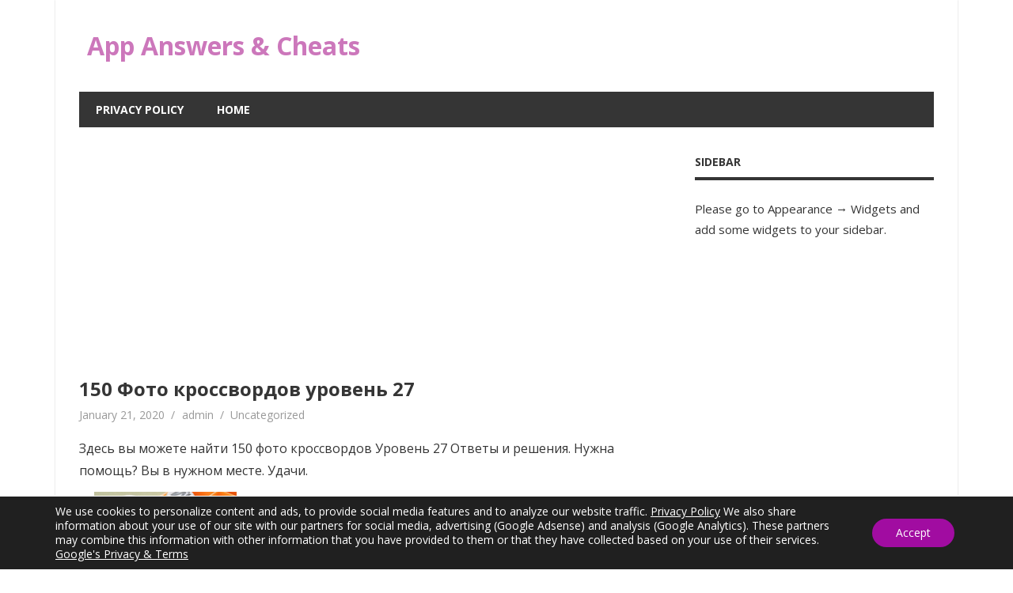

--- FILE ---
content_type: text/html; charset=UTF-8
request_url: https://www.app-answers-cheats.com/150-%D1%84%D0%BE%D1%82%D0%BE-%D0%BA%D1%80%D0%BE%D1%81%D1%81%D0%B2%D0%BE%D1%80%D0%B4%D0%BE%D0%B2-%D1%83%D1%80%D0%BE%D0%B2%D0%B5%D0%BD%D1%8C-27/
body_size: 9810
content:
<!DOCTYPE html>
<html lang="en-US">

<head>

	
<script type="text/JavaScript">
//courtesy of BoogieJack.com
function killCopy(e){
return false
}
function reEnable(){
return true
}
document.onselectstart=new Function ("return false")
if (window.sidebar){
document.onmousedown=killCopy
document.onclick=reEnable
}

</script>
<script type="text/JavaScript">
//Script courtesy of BoogieJack.com
var message="NoRightClicking";
function defeatIE() {if (document.all) {(message);return false;}}
function defeatNS(e) {if 
(document.layers||(document.getElementById&&!document.all)) {
if (e.which==2||e.which==3) {(message);return false;}}}
if (document.layers) 
{document.captureEvents(Event.MOUSEDOWN);document.onmousedown=defeatNS;}
else{document.onmouseup=defeatNS;document.oncontextmenu=defeatIE;}
document.oncontextmenu=new Function("return false")
</script>

<meta charset="UTF-8">
<meta name="viewport" content="width=device-width, initial-scale=1">
<link rel="profile" href="https://gmpg.org/xfn/11">
<link rel="pingback" href="https://www.app-answers-cheats.com/xmlrpc.php">

<title>150 Фото кроссвордов уровень 27 &#8211; App Answers &amp; Cheats</title>
<meta name='robots' content='max-image-preview:large' />
	<style>img:is([sizes="auto" i], [sizes^="auto," i]) { contain-intrinsic-size: 3000px 1500px }</style>
	<link rel='dns-prefetch' href='//fonts.googleapis.com' />
<link rel="alternate" type="application/rss+xml" title="App Answers &amp; Cheats &raquo; Feed" href="https://www.app-answers-cheats.com/feed/" />
<link rel="alternate" type="application/rss+xml" title="App Answers &amp; Cheats &raquo; Comments Feed" href="https://www.app-answers-cheats.com/comments/feed/" />
<script type="text/javascript">
/* <![CDATA[ */
window._wpemojiSettings = {"baseUrl":"https:\/\/s.w.org\/images\/core\/emoji\/15.0.3\/72x72\/","ext":".png","svgUrl":"https:\/\/s.w.org\/images\/core\/emoji\/15.0.3\/svg\/","svgExt":".svg","source":{"concatemoji":"https:\/\/www.app-answers-cheats.com\/wp-includes\/js\/wp-emoji-release.min.js?ver=6.7.4"}};
/*! This file is auto-generated */
!function(i,n){var o,s,e;function c(e){try{var t={supportTests:e,timestamp:(new Date).valueOf()};sessionStorage.setItem(o,JSON.stringify(t))}catch(e){}}function p(e,t,n){e.clearRect(0,0,e.canvas.width,e.canvas.height),e.fillText(t,0,0);var t=new Uint32Array(e.getImageData(0,0,e.canvas.width,e.canvas.height).data),r=(e.clearRect(0,0,e.canvas.width,e.canvas.height),e.fillText(n,0,0),new Uint32Array(e.getImageData(0,0,e.canvas.width,e.canvas.height).data));return t.every(function(e,t){return e===r[t]})}function u(e,t,n){switch(t){case"flag":return n(e,"\ud83c\udff3\ufe0f\u200d\u26a7\ufe0f","\ud83c\udff3\ufe0f\u200b\u26a7\ufe0f")?!1:!n(e,"\ud83c\uddfa\ud83c\uddf3","\ud83c\uddfa\u200b\ud83c\uddf3")&&!n(e,"\ud83c\udff4\udb40\udc67\udb40\udc62\udb40\udc65\udb40\udc6e\udb40\udc67\udb40\udc7f","\ud83c\udff4\u200b\udb40\udc67\u200b\udb40\udc62\u200b\udb40\udc65\u200b\udb40\udc6e\u200b\udb40\udc67\u200b\udb40\udc7f");case"emoji":return!n(e,"\ud83d\udc26\u200d\u2b1b","\ud83d\udc26\u200b\u2b1b")}return!1}function f(e,t,n){var r="undefined"!=typeof WorkerGlobalScope&&self instanceof WorkerGlobalScope?new OffscreenCanvas(300,150):i.createElement("canvas"),a=r.getContext("2d",{willReadFrequently:!0}),o=(a.textBaseline="top",a.font="600 32px Arial",{});return e.forEach(function(e){o[e]=t(a,e,n)}),o}function t(e){var t=i.createElement("script");t.src=e,t.defer=!0,i.head.appendChild(t)}"undefined"!=typeof Promise&&(o="wpEmojiSettingsSupports",s=["flag","emoji"],n.supports={everything:!0,everythingExceptFlag:!0},e=new Promise(function(e){i.addEventListener("DOMContentLoaded",e,{once:!0})}),new Promise(function(t){var n=function(){try{var e=JSON.parse(sessionStorage.getItem(o));if("object"==typeof e&&"number"==typeof e.timestamp&&(new Date).valueOf()<e.timestamp+604800&&"object"==typeof e.supportTests)return e.supportTests}catch(e){}return null}();if(!n){if("undefined"!=typeof Worker&&"undefined"!=typeof OffscreenCanvas&&"undefined"!=typeof URL&&URL.createObjectURL&&"undefined"!=typeof Blob)try{var e="postMessage("+f.toString()+"("+[JSON.stringify(s),u.toString(),p.toString()].join(",")+"));",r=new Blob([e],{type:"text/javascript"}),a=new Worker(URL.createObjectURL(r),{name:"wpTestEmojiSupports"});return void(a.onmessage=function(e){c(n=e.data),a.terminate(),t(n)})}catch(e){}c(n=f(s,u,p))}t(n)}).then(function(e){for(var t in e)n.supports[t]=e[t],n.supports.everything=n.supports.everything&&n.supports[t],"flag"!==t&&(n.supports.everythingExceptFlag=n.supports.everythingExceptFlag&&n.supports[t]);n.supports.everythingExceptFlag=n.supports.everythingExceptFlag&&!n.supports.flag,n.DOMReady=!1,n.readyCallback=function(){n.DOMReady=!0}}).then(function(){return e}).then(function(){var e;n.supports.everything||(n.readyCallback(),(e=n.source||{}).concatemoji?t(e.concatemoji):e.wpemoji&&e.twemoji&&(t(e.twemoji),t(e.wpemoji)))}))}((window,document),window._wpemojiSettings);
/* ]]> */
</script>
<style id='wp-emoji-styles-inline-css' type='text/css'>

	img.wp-smiley, img.emoji {
		display: inline !important;
		border: none !important;
		box-shadow: none !important;
		height: 1em !important;
		width: 1em !important;
		margin: 0 0.07em !important;
		vertical-align: -0.1em !important;
		background: none !important;
		padding: 0 !important;
	}
</style>
<link rel='stylesheet' id='beetle-stylesheet-css' href='https://www.app-answers-cheats.com/wp-content/themes/beetle/style.css?ver=1.0.7' type='text/css' media='all' />
<link rel='stylesheet' id='genericons-css' href='https://www.app-answers-cheats.com/wp-content/themes/beetle/css/genericons/genericons.css?ver=3.4.1' type='text/css' media='all' />
<link rel='stylesheet' id='beetle-default-fonts-css' href='//fonts.googleapis.com/css?family=Open+Sans%3A400%2C400italic%2C700%2C700italic&#038;subset=latin%2Clatin-ext' type='text/css' media='all' />
<link rel='stylesheet' id='themezee-related-posts-css' href='https://www.app-answers-cheats.com/wp-content/themes/beetle/css/themezee-related-posts.css?ver=20160421' type='text/css' media='all' />
<link rel='stylesheet' id='moove_gdpr_frontend-css' href='https://www.app-answers-cheats.com/wp-content/plugins/gdpr-cookie-compliance/dist/styles/gdpr-main-nf.css?ver=5.0.9' type='text/css' media='all' />
<style id='moove_gdpr_frontend-inline-css' type='text/css'>
				#moove_gdpr_cookie_modal .moove-gdpr-modal-content .moove-gdpr-tab-main h3.tab-title, 
				#moove_gdpr_cookie_modal .moove-gdpr-modal-content .moove-gdpr-tab-main span.tab-title,
				#moove_gdpr_cookie_modal .moove-gdpr-modal-content .moove-gdpr-modal-left-content #moove-gdpr-menu li a, 
				#moove_gdpr_cookie_modal .moove-gdpr-modal-content .moove-gdpr-modal-left-content #moove-gdpr-menu li button,
				#moove_gdpr_cookie_modal .moove-gdpr-modal-content .moove-gdpr-modal-left-content .moove-gdpr-branding-cnt a,
				#moove_gdpr_cookie_modal .moove-gdpr-modal-content .moove-gdpr-modal-footer-content .moove-gdpr-button-holder a.mgbutton, 
				#moove_gdpr_cookie_modal .moove-gdpr-modal-content .moove-gdpr-modal-footer-content .moove-gdpr-button-holder button.mgbutton,
				#moove_gdpr_cookie_modal .cookie-switch .cookie-slider:after, 
				#moove_gdpr_cookie_modal .cookie-switch .slider:after, 
				#moove_gdpr_cookie_modal .switch .cookie-slider:after, 
				#moove_gdpr_cookie_modal .switch .slider:after,
				#moove_gdpr_cookie_info_bar .moove-gdpr-info-bar-container .moove-gdpr-info-bar-content p, 
				#moove_gdpr_cookie_info_bar .moove-gdpr-info-bar-container .moove-gdpr-info-bar-content p a,
				#moove_gdpr_cookie_info_bar .moove-gdpr-info-bar-container .moove-gdpr-info-bar-content a.mgbutton, 
				#moove_gdpr_cookie_info_bar .moove-gdpr-info-bar-container .moove-gdpr-info-bar-content button.mgbutton,
				#moove_gdpr_cookie_modal .moove-gdpr-modal-content .moove-gdpr-tab-main .moove-gdpr-tab-main-content h1, 
				#moove_gdpr_cookie_modal .moove-gdpr-modal-content .moove-gdpr-tab-main .moove-gdpr-tab-main-content h2, 
				#moove_gdpr_cookie_modal .moove-gdpr-modal-content .moove-gdpr-tab-main .moove-gdpr-tab-main-content h3, 
				#moove_gdpr_cookie_modal .moove-gdpr-modal-content .moove-gdpr-tab-main .moove-gdpr-tab-main-content h4, 
				#moove_gdpr_cookie_modal .moove-gdpr-modal-content .moove-gdpr-tab-main .moove-gdpr-tab-main-content h5, 
				#moove_gdpr_cookie_modal .moove-gdpr-modal-content .moove-gdpr-tab-main .moove-gdpr-tab-main-content h6,
				#moove_gdpr_cookie_modal .moove-gdpr-modal-content.moove_gdpr_modal_theme_v2 .moove-gdpr-modal-title .tab-title,
				#moove_gdpr_cookie_modal .moove-gdpr-modal-content.moove_gdpr_modal_theme_v2 .moove-gdpr-tab-main h3.tab-title, 
				#moove_gdpr_cookie_modal .moove-gdpr-modal-content.moove_gdpr_modal_theme_v2 .moove-gdpr-tab-main span.tab-title,
				#moove_gdpr_cookie_modal .moove-gdpr-modal-content.moove_gdpr_modal_theme_v2 .moove-gdpr-branding-cnt a {
					font-weight: inherit				}
			#moove_gdpr_cookie_modal,#moove_gdpr_cookie_info_bar,.gdpr_cookie_settings_shortcode_content{font-family:inherit}#moove_gdpr_save_popup_settings_button{background-color:#373737;color:#fff}#moove_gdpr_save_popup_settings_button:hover{background-color:#000}#moove_gdpr_cookie_info_bar .moove-gdpr-info-bar-container .moove-gdpr-info-bar-content a.mgbutton,#moove_gdpr_cookie_info_bar .moove-gdpr-info-bar-container .moove-gdpr-info-bar-content button.mgbutton{background-color:#a10ca1}#moove_gdpr_cookie_modal .moove-gdpr-modal-content .moove-gdpr-modal-footer-content .moove-gdpr-button-holder a.mgbutton,#moove_gdpr_cookie_modal .moove-gdpr-modal-content .moove-gdpr-modal-footer-content .moove-gdpr-button-holder button.mgbutton,.gdpr_cookie_settings_shortcode_content .gdpr-shr-button.button-green{background-color:#a10ca1;border-color:#a10ca1}#moove_gdpr_cookie_modal .moove-gdpr-modal-content .moove-gdpr-modal-footer-content .moove-gdpr-button-holder a.mgbutton:hover,#moove_gdpr_cookie_modal .moove-gdpr-modal-content .moove-gdpr-modal-footer-content .moove-gdpr-button-holder button.mgbutton:hover,.gdpr_cookie_settings_shortcode_content .gdpr-shr-button.button-green:hover{background-color:#fff;color:#a10ca1}#moove_gdpr_cookie_modal .moove-gdpr-modal-content .moove-gdpr-modal-close i,#moove_gdpr_cookie_modal .moove-gdpr-modal-content .moove-gdpr-modal-close span.gdpr-icon{background-color:#a10ca1;border:1px solid #a10ca1}#moove_gdpr_cookie_info_bar span.moove-gdpr-infobar-allow-all.focus-g,#moove_gdpr_cookie_info_bar span.moove-gdpr-infobar-allow-all:focus,#moove_gdpr_cookie_info_bar button.moove-gdpr-infobar-allow-all.focus-g,#moove_gdpr_cookie_info_bar button.moove-gdpr-infobar-allow-all:focus,#moove_gdpr_cookie_info_bar span.moove-gdpr-infobar-reject-btn.focus-g,#moove_gdpr_cookie_info_bar span.moove-gdpr-infobar-reject-btn:focus,#moove_gdpr_cookie_info_bar button.moove-gdpr-infobar-reject-btn.focus-g,#moove_gdpr_cookie_info_bar button.moove-gdpr-infobar-reject-btn:focus,#moove_gdpr_cookie_info_bar span.change-settings-button.focus-g,#moove_gdpr_cookie_info_bar span.change-settings-button:focus,#moove_gdpr_cookie_info_bar button.change-settings-button.focus-g,#moove_gdpr_cookie_info_bar button.change-settings-button:focus{-webkit-box-shadow:0 0 1px 3px #a10ca1;-moz-box-shadow:0 0 1px 3px #a10ca1;box-shadow:0 0 1px 3px #a10ca1}#moove_gdpr_cookie_modal .moove-gdpr-modal-content .moove-gdpr-modal-close i:hover,#moove_gdpr_cookie_modal .moove-gdpr-modal-content .moove-gdpr-modal-close span.gdpr-icon:hover,#moove_gdpr_cookie_info_bar span[data-href]>u.change-settings-button{color:#a10ca1}#moove_gdpr_cookie_modal .moove-gdpr-modal-content .moove-gdpr-modal-left-content #moove-gdpr-menu li.menu-item-selected a span.gdpr-icon,#moove_gdpr_cookie_modal .moove-gdpr-modal-content .moove-gdpr-modal-left-content #moove-gdpr-menu li.menu-item-selected button span.gdpr-icon{color:inherit}#moove_gdpr_cookie_modal .moove-gdpr-modal-content .moove-gdpr-modal-left-content #moove-gdpr-menu li a span.gdpr-icon,#moove_gdpr_cookie_modal .moove-gdpr-modal-content .moove-gdpr-modal-left-content #moove-gdpr-menu li button span.gdpr-icon{color:inherit}#moove_gdpr_cookie_modal .gdpr-acc-link{line-height:0;font-size:0;color:transparent;position:absolute}#moove_gdpr_cookie_modal .moove-gdpr-modal-content .moove-gdpr-modal-close:hover i,#moove_gdpr_cookie_modal .moove-gdpr-modal-content .moove-gdpr-modal-left-content #moove-gdpr-menu li a,#moove_gdpr_cookie_modal .moove-gdpr-modal-content .moove-gdpr-modal-left-content #moove-gdpr-menu li button,#moove_gdpr_cookie_modal .moove-gdpr-modal-content .moove-gdpr-modal-left-content #moove-gdpr-menu li button i,#moove_gdpr_cookie_modal .moove-gdpr-modal-content .moove-gdpr-modal-left-content #moove-gdpr-menu li a i,#moove_gdpr_cookie_modal .moove-gdpr-modal-content .moove-gdpr-tab-main .moove-gdpr-tab-main-content a:hover,#moove_gdpr_cookie_info_bar.moove-gdpr-dark-scheme .moove-gdpr-info-bar-container .moove-gdpr-info-bar-content a.mgbutton:hover,#moove_gdpr_cookie_info_bar.moove-gdpr-dark-scheme .moove-gdpr-info-bar-container .moove-gdpr-info-bar-content button.mgbutton:hover,#moove_gdpr_cookie_info_bar.moove-gdpr-dark-scheme .moove-gdpr-info-bar-container .moove-gdpr-info-bar-content a:hover,#moove_gdpr_cookie_info_bar.moove-gdpr-dark-scheme .moove-gdpr-info-bar-container .moove-gdpr-info-bar-content button:hover,#moove_gdpr_cookie_info_bar.moove-gdpr-dark-scheme .moove-gdpr-info-bar-container .moove-gdpr-info-bar-content span.change-settings-button:hover,#moove_gdpr_cookie_info_bar.moove-gdpr-dark-scheme .moove-gdpr-info-bar-container .moove-gdpr-info-bar-content button.change-settings-button:hover,#moove_gdpr_cookie_info_bar.moove-gdpr-dark-scheme .moove-gdpr-info-bar-container .moove-gdpr-info-bar-content u.change-settings-button:hover,#moove_gdpr_cookie_info_bar span[data-href]>u.change-settings-button,#moove_gdpr_cookie_info_bar.moove-gdpr-dark-scheme .moove-gdpr-info-bar-container .moove-gdpr-info-bar-content a.mgbutton.focus-g,#moove_gdpr_cookie_info_bar.moove-gdpr-dark-scheme .moove-gdpr-info-bar-container .moove-gdpr-info-bar-content button.mgbutton.focus-g,#moove_gdpr_cookie_info_bar.moove-gdpr-dark-scheme .moove-gdpr-info-bar-container .moove-gdpr-info-bar-content a.focus-g,#moove_gdpr_cookie_info_bar.moove-gdpr-dark-scheme .moove-gdpr-info-bar-container .moove-gdpr-info-bar-content button.focus-g,#moove_gdpr_cookie_info_bar.moove-gdpr-dark-scheme .moove-gdpr-info-bar-container .moove-gdpr-info-bar-content a.mgbutton:focus,#moove_gdpr_cookie_info_bar.moove-gdpr-dark-scheme .moove-gdpr-info-bar-container .moove-gdpr-info-bar-content button.mgbutton:focus,#moove_gdpr_cookie_info_bar.moove-gdpr-dark-scheme .moove-gdpr-info-bar-container .moove-gdpr-info-bar-content a:focus,#moove_gdpr_cookie_info_bar.moove-gdpr-dark-scheme .moove-gdpr-info-bar-container .moove-gdpr-info-bar-content button:focus,#moove_gdpr_cookie_info_bar.moove-gdpr-dark-scheme .moove-gdpr-info-bar-container .moove-gdpr-info-bar-content span.change-settings-button.focus-g,span.change-settings-button:focus,button.change-settings-button.focus-g,button.change-settings-button:focus,#moove_gdpr_cookie_info_bar.moove-gdpr-dark-scheme .moove-gdpr-info-bar-container .moove-gdpr-info-bar-content u.change-settings-button.focus-g,#moove_gdpr_cookie_info_bar.moove-gdpr-dark-scheme .moove-gdpr-info-bar-container .moove-gdpr-info-bar-content u.change-settings-button:focus{color:#a10ca1}#moove_gdpr_cookie_modal .moove-gdpr-branding.focus-g span,#moove_gdpr_cookie_modal .moove-gdpr-modal-content .moove-gdpr-tab-main a.focus-g,#moove_gdpr_cookie_modal .moove-gdpr-modal-content .moove-gdpr-tab-main .gdpr-cd-details-toggle.focus-g{color:#a10ca1}#moove_gdpr_cookie_modal.gdpr_lightbox-hide{display:none}
</style>
<!--[if lt IE 9]>
<script type="text/javascript" src="https://www.app-answers-cheats.com/wp-content/themes/beetle/js/html5shiv.min.js?ver=3.7.3" id="html5shiv-js"></script>
<![endif]-->
<script type="text/javascript" src="https://www.app-answers-cheats.com/wp-includes/js/jquery/jquery.min.js?ver=3.7.1" id="jquery-core-js"></script>
<script type="text/javascript" src="https://www.app-answers-cheats.com/wp-includes/js/jquery/jquery-migrate.min.js?ver=3.4.1" id="jquery-migrate-js"></script>
<script type="text/javascript" id="beetle-jquery-navigation-js-extra">
/* <![CDATA[ */
var beetle_menu_title = "Menu";
/* ]]> */
</script>
<script type="text/javascript" src="https://www.app-answers-cheats.com/wp-content/themes/beetle/js/navigation.js?ver=20160421" id="beetle-jquery-navigation-js"></script>
<link rel="https://api.w.org/" href="https://www.app-answers-cheats.com/wp-json/" /><link rel="alternate" title="JSON" type="application/json" href="https://www.app-answers-cheats.com/wp-json/wp/v2/posts/34395" /><link rel="EditURI" type="application/rsd+xml" title="RSD" href="https://www.app-answers-cheats.com/xmlrpc.php?rsd" />
<meta name="generator" content="WordPress 6.7.4" />
<link rel="canonical" href="https://www.app-answers-cheats.com/150-%d1%84%d0%be%d1%82%d0%be-%d0%ba%d1%80%d0%be%d1%81%d1%81%d0%b2%d0%be%d1%80%d0%b4%d0%be%d0%b2-%d1%83%d1%80%d0%be%d0%b2%d0%b5%d0%bd%d1%8c-27/" />
<link rel='shortlink' href='https://www.app-answers-cheats.com/?p=34395' />
<link rel="alternate" title="oEmbed (JSON)" type="application/json+oembed" href="https://www.app-answers-cheats.com/wp-json/oembed/1.0/embed?url=https%3A%2F%2Fwww.app-answers-cheats.com%2F150-%25d1%2584%25d0%25be%25d1%2582%25d0%25be-%25d0%25ba%25d1%2580%25d0%25be%25d1%2581%25d1%2581%25d0%25b2%25d0%25be%25d1%2580%25d0%25b4%25d0%25be%25d0%25b2-%25d1%2583%25d1%2580%25d0%25be%25d0%25b2%25d0%25b5%25d0%25bd%25d1%258c-27%2F" />
<link rel="alternate" title="oEmbed (XML)" type="text/xml+oembed" href="https://www.app-answers-cheats.com/wp-json/oembed/1.0/embed?url=https%3A%2F%2Fwww.app-answers-cheats.com%2F150-%25d1%2584%25d0%25be%25d1%2582%25d0%25be-%25d0%25ba%25d1%2580%25d0%25be%25d1%2581%25d1%2581%25d0%25b2%25d0%25be%25d1%2580%25d0%25b4%25d0%25be%25d0%25b2-%25d1%2583%25d1%2580%25d0%25be%25d0%25b2%25d0%25b5%25d0%25bd%25d1%258c-27%2F&#038;format=xml" />
<script type='text/javascript' src="https://www.app-answers-cheats.com/wp-includes/js/jquery.dataTables.js"></script>
<script>
  (function(i,s,o,g,r,a,m){i['GoogleAnalyticsObject']=r;i[r]=i[r]||function(){
  (i[r].q=i[r].q||[]).push(arguments)},i[r].l=1*new Date();a=s.createElement(o),
  m=s.getElementsByTagName(o)[0];a.async=1;a.src=g;m.parentNode.insertBefore(a,m)
  })(window,document,'script','https://www.google-analytics.com/analytics.js','ga');

  ga('create', 'UA-39081013-4', 'auto');
  ga('send', 'pageview');

</script>

</head>

<body class="post-template-default single single-post postid-34395 single-format-standard">

	<div id="page" class="hfeed site">

		<a class="skip-link screen-reader-text" href="#content">Skip to content</a>

		<div id="header-top" class="header-bar-wrap"></div>

		<header id="masthead" class="site-header clearfix" role="banner">

			<div class="header-main container clearfix">

				<div id="logo" class="site-branding clearfix">

										
		<p class="site-title"><a href="https://www.app-answers-cheats.com/" rel="home">App Answers &amp; Cheats</a></p>

	
				</div><!-- .site-branding -->

				<div class="header-widgets clearfix">

					
				</div><!-- .header-widgets -->


			</div><!-- .header-main -->

			<div id="main-navigation-wrap" class="primary-navigation-wrap container">

				<nav id="main-navigation" class="primary-navigation navigation clearfix" role="navigation">
					<ul id="menu-main-navigation" class="main-navigation-menu menu"><li class="page_item page-item-191212"><a href="https://www.app-answers-cheats.com/privacy-policy/">Privacy Policy</a></li>
<li class="page_item page-item-2 current_page_parent"><a href="https://www.app-answers-cheats.com/">Home</a></li>
</ul>				</nav><!-- #main-navigation -->

			</div>

		</header><!-- #masthead -->

		
		<div id="content" class="site-content container clearfix">

			
	<section id="primary" class="content-area">
		<main id="main" class="site-main" role="main">
				
		
<article id="post-34395" class="post-34395 post type-post status-publish format-standard hentry category-uncategorized">
<script async src="//pagead2.googlesyndication.com/pagead/js/adsbygoogle.js"></script>
<!-- Responsive top -->
<ins class="adsbygoogle"
     style="display:block"
     data-ad-client="ca-pub-1372982403073149"
     data-ad-slot="8385937511"
     data-ad-format="auto"></ins>
<script>
(adsbygoogle = window.adsbygoogle || []).push({});
</script>

	<header class="entry-header">

		<h1 class="entry-title">150 Фото кроссвордов уровень 27</h1>
		<div class="entry-meta"><span class="meta-date"><a href="https://www.app-answers-cheats.com/150-%d1%84%d0%be%d1%82%d0%be-%d0%ba%d1%80%d0%be%d1%81%d1%81%d0%b2%d0%be%d1%80%d0%b4%d0%be%d0%b2-%d1%83%d1%80%d0%be%d0%b2%d0%b5%d0%bd%d1%8c-27/" title="1:08 pm" rel="bookmark"><time class="entry-date published updated" datetime="2020-01-21T13:08:19+00:00">January 21, 2020</time></a></span><span class="meta-author"> <span class="author vcard"><a class="url fn n" href="https://www.app-answers-cheats.com/author/admin/" title="View all posts by admin" rel="author">admin</a></span></span><span class="meta-category"> <a href="https://www.app-answers-cheats.com/category/uncategorized/" rel="category tag">Uncategorized</a></span></div>
	</header><!-- .entry-header -->

	
	<div class="entry-content clearfix">
		<p>Здесь вы можете найти 150 фото кроссвордов Уровень 27 Ответы и решения. Нужна помощь? Вы в нужном месте. Удачи.<br />
<img decoding="async" src="https://www.app-answers-cheats.com/wp-content/uploads/2020/01/080120201.png" alt="" width="219" height="207" class="alignnone size-full wp-image-33311" /></p>
<p>Вернуться к полному обзору уровней? <a href="https://www.app-answers-cheats.com/34367/150-%d1%84%d0%be%d1%82%d0%be-%d0%ba%d1%80%d0%be%d1%81%d1%81%d0%b2%d0%be%d1%80%d0%b4%d0%be%d0%b2-%d0%be%d1%82%d0%b2%d0%b5%d1%82%d1%8b-%d0%bd%d0%b0-%d0%b2%d1%81%d0%b5-%d1%83%d1%80%d0%be%d0%b2%d0%bd/">кликните сюда</a></p>
<p><h2 class="tablepress-table-name tablepress-table-name-id-130">150 Фото кроссвордов уровень 27</h2>
<p><span class="tablepress-table-description tablepress-table-description-id-130"></span></p>
<table id="tablepress-130" class="tablepress tablepress-id-130">
<thead>
<tr class="row-1 odd">
<th class="column-1">
<div> </div>
</th>
</tr>
</thead>
<tbody>
<tr class="row-132	 even"	>
<td class=column-1">	<strong>	150 Фото кроссвордов уровень 27-1	</strong>	:	Монах &#8211; Дымок &#8211; Вера &#8211; Читатель &#8211; Азия &#8211; Книга &#8211; Обучение &#8211; Луч	</td>
</tr>
<tr class="row-133	 odd"	>
<td class=column-1">	<strong>	150 Фото кроссвордов уровень 27-2	</strong>	:	Прыжок &#8211; Соревнование &#8211; Всадник &#8211; Шлем &#8211; Лошади &#8211; Скорость &#8211; Два &#8211; Преграда &#8211; Спорт	</td>
</tr>
<tr class="row-134	 even"	>
<td class=column-1">	<strong>	150 Фото кроссвордов уровень 27-3	</strong>	:	Яблоко &#8211; Кора &#8211; Детство &#8211; Мальчик &#8211; Бревно &#8211; Кошка &#8211; Приятели &#8211; Нежность	</td>
</tr>
<tr class="row-135	 odd"	>
<td class=column-1">	<strong>	150 Фото кроссвордов уровень 27-4	</strong>	:	Весло &#8211; Ветер &#8211; Вода &#8211; Лодка &#8211; Азия &#8211; Рыбак &#8211; Сеть &#8211; Палка	</td>
</tr>
<tr class="row-136	 even"	>
<td class=column-1">	<strong>	150 Фото кроссвордов уровень 27-5	</strong>	:	Рога &#8211; Угощение &#8211; Костюм &#8211; Кошка &#8211; Рука &#8211; Собака &#8211; Порода &#8211; Обида &#8211; Рождество	</td>
</tr>
</tbody>
</table>
<div><script type="text/javascript">
jQuery(document).ready(function($){
var DataTables_oLanguage={};
DataTables_oLanguage["de_DE"]={"sProcessing": "Bitte warten...","sLengthMenu": "_MENU_ Einträge anzeigen","sZeroRecords": "Keine Einträge vorhanden.","sInfo": "_START_ till _END_ of _TOTAL_ Answers","sInfoEmpty": "0 bis 0 von 0 Einträgen","sInfoFiltered": "(gefiltert von _MAX_ Einträgen)","sInfoPostFix": "","sSearch": "Suchen:","oPaginate": {"sFirst": "Anfang","sPrevious": "<strong><--ПРЕДЫДУЩАЯ СТРАНИЦА&nbsp;  </strong>","sNext": " &nbsp; <strong>СЛЕДУЩАЯ СТРАНИЦА--></strong>","sLast": "Ende"}};
$('#tablepress-130').dataTable({"oLanguage":DataTables_oLanguage["de_DE"],"aaSorting":[],"bSortClasses":false,"asStripeClasses":['even','odd'],"bSort":false,"bLengthChange":false,"iDisplayLength":3,"bFilter":false});
});
</script></div>

		<script async src="//pagead2.googlesyndication.com/pagead/js/adsbygoogle.js"></script>
<!-- Responsive app-answers-cheats.com -->
<ins class="adsbygoogle"
     style="display:block"
     data-ad-client="ca-pub-1372982403073149"
     data-ad-slot="6909204319"
     data-ad-format="auto"></ins>
<script>
(adsbygoogle = window.adsbygoogle || []).push({});
</script>
<br />

		<!-- <rdf:RDF xmlns:rdf="http://www.w3.org/1999/02/22-rdf-syntax-ns#"
			xmlns:dc="http://purl.org/dc/elements/1.1/"
			xmlns:trackback="http://madskills.com/public/xml/rss/module/trackback/">
		<rdf:Description rdf:about="https://www.app-answers-cheats.com/150-%d1%84%d0%be%d1%82%d0%be-%d0%ba%d1%80%d0%be%d1%81%d1%81%d0%b2%d0%be%d1%80%d0%b4%d0%be%d0%b2-%d1%83%d1%80%d0%be%d0%b2%d0%b5%d0%bd%d1%8c-27/"
    dc:identifier="https://www.app-answers-cheats.com/150-%d1%84%d0%be%d1%82%d0%be-%d0%ba%d1%80%d0%be%d1%81%d1%81%d0%b2%d0%be%d1%80%d0%b4%d0%be%d0%b2-%d1%83%d1%80%d0%be%d0%b2%d0%b5%d0%bd%d1%8c-27/"
    dc:title="150 Фото кроссвордов уровень 27"
    trackback:ping="https://www.app-answers-cheats.com/150-%d1%84%d0%be%d1%82%d0%be-%d0%ba%d1%80%d0%be%d1%81%d1%81%d0%b2%d0%be%d1%80%d0%b4%d0%be%d0%b2-%d1%83%d1%80%d0%be%d0%b2%d0%b5%d0%bd%d1%8c-27/trackback/" />
</rdf:RDF> -->
		<div class="page-links"></div>
	</div><!-- .entry-content -->

	<footer class="entry-footer">

				
	<nav class="navigation post-navigation" aria-label="Posts">
		<h2 class="screen-reader-text">Post navigation</h2>
		<div class="nav-links"><div class="nav-previous"><a href="https://www.app-answers-cheats.com/150-%d1%84%d0%be%d1%82%d0%be-%d0%ba%d1%80%d0%be%d1%81%d1%81%d0%b2%d0%be%d1%80%d0%b4%d0%be%d0%b2-%d1%83%d1%80%d0%be%d0%b2%d0%b5%d0%bd%d1%8c-26/" rel="prev">&laquo; 150 Фото кроссвордов уровень 26</a></div><div class="nav-next"><a href="https://www.app-answers-cheats.com/150-%d1%84%d0%be%d1%82%d0%be-%d0%ba%d1%80%d0%be%d1%81%d1%81%d0%b2%d0%be%d1%80%d0%b4%d0%be%d0%b2-%d1%83%d1%80%d0%be%d0%b2%d0%b5%d0%bd%d1%8c-28/" rel="next">150 Фото кроссвордов уровень 28 &raquo;</a></div></div>
	</nav>
	</footer><!-- .entry-footer -->

</article>

<div id="comments" class="comments-area">

	
	
	
	
</div><!-- #comments -->
		
		</main><!-- #main -->
	</section><!-- #primary -->
	
		<section id="secondary" class="sidebar widget-area clearfix" role="complementary">

		
			<aside class="widget clearfix">
				<div class="widget-header"><h3 class="widget-title">Sidebar</h3></div>
				<div class="textwidget">
					<p>Please go to Appearance &#8594; Widgets and add some widgets to your sidebar.</p>
				</div>
			</aside>

	
<script async src="//pagead2.googlesyndication.com/pagead/js/adsbygoogle.js"></script>
<!-- Reponsive sidebar -->
<ins class="adsbygoogle"
     style="display:block"
     data-ad-client="ca-pub-1372982403073149"
     data-ad-slot="9862670718"
     data-ad-format="auto"></ins>
<script>
(adsbygoogle = window.adsbygoogle || []).push({});
</script>

	</section><!-- #secondary -->
	
	
	</div><!-- #content -->
	
	
	<div id="footer" class="footer-wrap">
	
		<footer id="colophon" class="site-footer clearfix" role="contentinfo">

			<div id="footer-text" class="site-info">
				
	<span class="credit-link">
		Powered by <a href="http://wordpress.org" title="WordPress">WordPress</a> and <a href="https://themezee.com/themes/beetle/" title="Beetle WordPress Theme">Beetle</a>.	</span>

				</div><!-- .site-info -->
			
			
		</footer><!-- #colophon -->
		
	</div>

</div><!-- #page -->

	<!--copyscapeskip-->
	<aside id="moove_gdpr_cookie_info_bar" class="moove-gdpr-info-bar-hidden moove-gdpr-align-center moove-gdpr-dark-scheme gdpr_infobar_postion_bottom" aria-label="GDPR Cookie Banner" style="display: none;">
	<div class="moove-gdpr-info-bar-container">
		<div class="moove-gdpr-info-bar-content">
		
<div class="moove-gdpr-cookie-notice">
  <p>We use cookies to personalize content and ads, to provide social media features and to analyze our website traffic. <a href="https://www.app-answers-cheats.com/privacy-policy/">Privacy Policy</a> We also share information about your use of our site with our partners for social media, advertising (Google Adsense) and analysis (Google Analytics). These partners may combine this information with other information that you have provided to them or that they have collected based on your use of their services. <a href="https://policies.google.com/technologies/partner-sites">Google's Privacy &amp; Terms</a></p>
</div>
<!--  .moove-gdpr-cookie-notice -->
		
<div class="moove-gdpr-button-holder">
			<button class="mgbutton moove-gdpr-infobar-allow-all gdpr-fbo-0" aria-label="Accept" >Accept</button>
		</div>
<!--  .button-container -->
		</div>
		<!-- moove-gdpr-info-bar-content -->
	</div>
	<!-- moove-gdpr-info-bar-container -->
	</aside>
	<!-- #moove_gdpr_cookie_info_bar -->
	<!--/copyscapeskip-->
<script type="text/javascript" id="moove_gdpr_frontend-js-extra">
/* <![CDATA[ */
var moove_frontend_gdpr_scripts = {"ajaxurl":"https:\/\/www.app-answers-cheats.com\/wp-admin\/admin-ajax.php","post_id":"34395","plugin_dir":"https:\/\/www.app-answers-cheats.com\/wp-content\/plugins\/gdpr-cookie-compliance","show_icons":"all","is_page":"","ajax_cookie_removal":"false","strict_init":"2","enabled_default":{"strict":1,"third_party":0,"advanced":0,"performance":0,"preference":0},"geo_location":"false","force_reload":"false","is_single":"1","hide_save_btn":"false","current_user":"0","cookie_expiration":"365","script_delay":"2000","close_btn_action":"1","close_btn_rdr":"","scripts_defined":"{\"cache\":true,\"header\":\"\",\"body\":\"\",\"footer\":\"\",\"thirdparty\":{\"header\":\"\",\"body\":\"\",\"footer\":\"\"},\"strict\":{\"header\":\"\",\"body\":\"\",\"footer\":\"\"},\"advanced\":{\"header\":\"\",\"body\":\"\",\"footer\":\"\"}}","gdpr_scor":"true","wp_lang":"","wp_consent_api":"false","gdpr_nonce":"487c12ba89"};
/* ]]> */
</script>
<script type="text/javascript" src="https://www.app-answers-cheats.com/wp-content/plugins/gdpr-cookie-compliance/dist/scripts/main.js?ver=5.0.9" id="moove_gdpr_frontend-js"></script>
<script type="text/javascript" id="moove_gdpr_frontend-js-after">
/* <![CDATA[ */
var gdpr_consent__strict = "false"
var gdpr_consent__thirdparty = "false"
var gdpr_consent__advanced = "false"
var gdpr_consent__performance = "false"
var gdpr_consent__preference = "false"
var gdpr_consent__cookies = ""
/* ]]> */
</script>

    
	<!--copyscapeskip-->
	<!-- V1 -->
	<dialog id="moove_gdpr_cookie_modal" class="gdpr_lightbox-hide" aria-modal="true" aria-label="GDPR Settings Screen">
	<div class="moove-gdpr-modal-content moove-clearfix logo-position-left moove_gdpr_modal_theme_v1">
		    
		<button class="moove-gdpr-modal-close" autofocus aria-label="Close GDPR Cookie Settings">
			<span class="gdpr-sr-only">Close GDPR Cookie Settings</span>
			<span class="gdpr-icon moovegdpr-arrow-close"></span>
		</button>
				<div class="moove-gdpr-modal-left-content">
		
<div class="moove-gdpr-company-logo-holder">
	<img src="https://www.app-answers-cheats.com/wp-content/uploads/2023/04/Logo-300x48.png" alt=""   width="300"  height="48"  class="img-responsive" />
</div>
<!--  .moove-gdpr-company-logo-holder -->
		<ul id="moove-gdpr-menu">
			
<li class="menu-item-on menu-item-privacy_overview menu-item-selected">
	<button data-href="#privacy_overview" class="moove-gdpr-tab-nav" aria-label="Privacy Overview">
	<span class="gdpr-nav-tab-title">Privacy Overview</span>
	</button>
</li>

	<li class="menu-item-strict-necessary-cookies menu-item-off">
	<button data-href="#strict-necessary-cookies" class="moove-gdpr-tab-nav" aria-label="Strictly Necessary Cookies">
		<span class="gdpr-nav-tab-title">Strictly Necessary Cookies</span>
	</button>
	</li>


	<li class="menu-item-off menu-item-third_party_cookies">
	<button data-href="#third_party_cookies" class="moove-gdpr-tab-nav" aria-label="3rd Party Cookies">
		<span class="gdpr-nav-tab-title">3rd Party Cookies</span>
	</button>
	</li>



		</ul>
		
<div class="moove-gdpr-branding-cnt">
			<a href="https://wordpress.org/plugins/gdpr-cookie-compliance/" rel="noopener noreferrer" target="_blank" class='moove-gdpr-branding'>Powered by&nbsp; <span>GDPR Cookie Compliance</span></a>
		</div>
<!--  .moove-gdpr-branding -->
		</div>
		<!--  .moove-gdpr-modal-left-content -->
		<div class="moove-gdpr-modal-right-content">
		<div class="moove-gdpr-modal-title">
			 
		</div>
		<!-- .moove-gdpr-modal-ritle -->
		<div class="main-modal-content">

			<div class="moove-gdpr-tab-content">
			
<div id="privacy_overview" class="moove-gdpr-tab-main">
		<span class="tab-title">Privacy Overview</span>
		<div class="moove-gdpr-tab-main-content">
	<p>We use cookies to personalize content and ads, to provide social media features and to analyze our website traffic. <a href="https://www.app-answers-cheats.com/privacy-policy/">Privacy Policy</a> We also share information about your use of our site with our partners for social media, advertising (Google Adsense) and analysis (Google Analytics). These partners may combine this information with other information that you have provided to them or that they have collected based on your use of their services. <a href="https://policies.google.com/technologies/partner-sites">Google's Privacy &amp; Terms</a></p>
		</div>
	<!--  .moove-gdpr-tab-main-content -->

</div>
<!-- #privacy_overview -->
			
  <div id="strict-necessary-cookies" class="moove-gdpr-tab-main" style="display:none">
    <span class="tab-title">Strictly Necessary Cookies</span>
    <div class="moove-gdpr-tab-main-content">
      <p>Strictly Necessary Cookie should be enabled at all times so that we can save your preferences for cookie settings.</p>
      <div class="moove-gdpr-status-bar ">
        <div class="gdpr-cc-form-wrap">
          <div class="gdpr-cc-form-fieldset">
            <label class="cookie-switch" for="moove_gdpr_strict_cookies">    
              <span class="gdpr-sr-only">Enable or Disable Cookies</span>        
              <input type="checkbox" aria-label="Strictly Necessary Cookies"  value="check" name="moove_gdpr_strict_cookies" id="moove_gdpr_strict_cookies">
              <span class="cookie-slider cookie-round gdpr-sr" data-text-enable="Enabled" data-text-disabled="Disabled">
                <span class="gdpr-sr-label">
                  <span class="gdpr-sr-enable">Enabled</span>
                  <span class="gdpr-sr-disable">Disabled</span>
                </span>
              </span>
            </label>
          </div>
          <!-- .gdpr-cc-form-fieldset -->
        </div>
        <!-- .gdpr-cc-form-wrap -->
      </div>
      <!-- .moove-gdpr-status-bar -->
                                              
    </div>
    <!--  .moove-gdpr-tab-main-content -->
  </div>
  <!-- #strict-necesarry-cookies -->
			
  <div id="third_party_cookies" class="moove-gdpr-tab-main" style="display:none">
    <span class="tab-title">3rd Party Cookies</span>
    <div class="moove-gdpr-tab-main-content">
      <p>This website uses Google Analytics to collect anonymous information such as the number of visitors to the site, and the most popular pages.</p>
<p>Keeping this cookie enabled helps us to improve our website.</p>
      <div class="moove-gdpr-status-bar">
        <div class="gdpr-cc-form-wrap">
          <div class="gdpr-cc-form-fieldset">
            <label class="cookie-switch" for="moove_gdpr_performance_cookies">    
              <span class="gdpr-sr-only">Enable or Disable Cookies</span>     
              <input type="checkbox" aria-label="3rd Party Cookies" value="check" name="moove_gdpr_performance_cookies" id="moove_gdpr_performance_cookies" disabled>
              <span class="cookie-slider cookie-round gdpr-sr" data-text-enable="Enabled" data-text-disabled="Disabled">
                <span class="gdpr-sr-label">
                  <span class="gdpr-sr-enable">Enabled</span>
                  <span class="gdpr-sr-disable">Disabled</span>
                </span>
              </span>
            </label>
          </div>
          <!-- .gdpr-cc-form-fieldset -->
        </div>
        <!-- .gdpr-cc-form-wrap -->
      </div>
      <!-- .moove-gdpr-status-bar -->
             
    </div>
    <!--  .moove-gdpr-tab-main-content -->
  </div>
  <!-- #third_party_cookies -->
			
									
			</div>
			<!--  .moove-gdpr-tab-content -->
		</div>
		<!--  .main-modal-content -->
		<div class="moove-gdpr-modal-footer-content">
			<div class="moove-gdpr-button-holder">
						<button class="mgbutton moove-gdpr-modal-allow-all button-visible" aria-label="Enable All">Enable All</button>
								<button class="mgbutton moove-gdpr-modal-save-settings button-visible" aria-label="Save Settings">Save Settings</button>
				</div>
<!--  .moove-gdpr-button-holder -->
		</div>
		<!--  .moove-gdpr-modal-footer-content -->
		</div>
		<!--  .moove-gdpr-modal-right-content -->

		<div class="moove-clearfix"></div>

	</div>
	<!--  .moove-gdpr-modal-content -->
	</dialog>
	<!-- #moove_gdpr_cookie_modal -->
	<!--/copyscapeskip-->

<script defer src="https://static.cloudflareinsights.com/beacon.min.js/vcd15cbe7772f49c399c6a5babf22c1241717689176015" integrity="sha512-ZpsOmlRQV6y907TI0dKBHq9Md29nnaEIPlkf84rnaERnq6zvWvPUqr2ft8M1aS28oN72PdrCzSjY4U6VaAw1EQ==" data-cf-beacon='{"version":"2024.11.0","token":"db491edff0544cdb99dc2e7a2b8cd6ce","r":1,"server_timing":{"name":{"cfCacheStatus":true,"cfEdge":true,"cfExtPri":true,"cfL4":true,"cfOrigin":true,"cfSpeedBrain":true},"location_startswith":null}}' crossorigin="anonymous"></script>
</body>
</html>
<!-- *´¨)
     ¸.•´¸.•*´¨) ¸.•*¨)
     (¸.•´ (¸.•` ¤ Comet Cache Notes ¤ ´¨) -->

<!-- Cache File Version Salt:       n/a -->

<!-- Cache File URL:                https://www.app-answers-cheats.com/150-%D1%84%D0%BE%D1%82%D0%BE-%D0%BA%D1%80%D0%BE%D1%81%D1%81%D0%B2%D0%BE%D1%80%D0%B4%D0%BE%D0%B2-%D1%83%D1%80%D0%BE%D0%B2%D0%B5%D0%BD%D1%8C-27/ -->
<!-- Cache File Path:               /cache/comet-cache/cache/https/www-app-answers-cheats-com/150--d1-84-d0-be-d1-82-d0-be--d0-ba-d1-80-d0-be-d1-81-d1-81-d0-b2-d0-be-d1-80-d0-b4-d0-be-d0-b2--d1-83-d1-80-d0-be-d0-b2-d0-b5-d0-bd-d1-8c-27.html -->

<!-- Cache File Generated Via:      HTTP request -->
<!-- Cache File Generated On:       Jan 17th, 2026 @ 6:55 am UTC -->
<!-- Cache File Generated In:       0.12862 seconds -->

<!-- Cache File Expires On:         Jan 24th, 2026 @ 6:55 am UTC -->
<!-- Cache File Auto-Rebuild On:    Jan 24th, 2026 @ 6:55 am UTC -->

<!-- *´¨)
     ¸.•´¸.•*´¨) ¸.•*¨)
     (¸.•´ (¸.•` ¤ Comet Cache is Fully Functional ¤ ´¨) -->

<!-- Loaded via Cache On:    Jan 18th, 2026 @ 9:43 pm UTC -->
<!-- Loaded via Cache In:    0.00111 seconds -->

--- FILE ---
content_type: text/html; charset=utf-8
request_url: https://www.google.com/recaptcha/api2/aframe
body_size: 268
content:
<!DOCTYPE HTML><html><head><meta http-equiv="content-type" content="text/html; charset=UTF-8"></head><body><script nonce="PPpMJUKF4EBad1o1V2eAyQ">/** Anti-fraud and anti-abuse applications only. See google.com/recaptcha */ try{var clients={'sodar':'https://pagead2.googlesyndication.com/pagead/sodar?'};window.addEventListener("message",function(a){try{if(a.source===window.parent){var b=JSON.parse(a.data);var c=clients[b['id']];if(c){var d=document.createElement('img');d.src=c+b['params']+'&rc='+(localStorage.getItem("rc::a")?sessionStorage.getItem("rc::b"):"");window.document.body.appendChild(d);sessionStorage.setItem("rc::e",parseInt(sessionStorage.getItem("rc::e")||0)+1);localStorage.setItem("rc::h",'1768772638912');}}}catch(b){}});window.parent.postMessage("_grecaptcha_ready", "*");}catch(b){}</script></body></html>

--- FILE ---
content_type: text/css
request_url: https://www.app-answers-cheats.com/wp-content/themes/beetle/css/themezee-related-posts.css?ver=20160421
body_size: 482
content:
/*
 * Themezee Related Posts CSS
 * https://themezee.com/plugins/related-posts/
 *
 * Copyright(C) 2015, ThemeZee.com - support@themezee.com
 * License: GPL v3
 * License URI: http://www.gnu.org/licenses/gpl-3.0.html
 *
 * @package Beetle
 */

/*--------------------------------------------------------------
# List Layout
---------------------------------------------------------------- */
ul.related-posts-list {
	margin: 1em 0 0;
	padding: 0;
	list-style: none;
}

.related-posts-list li {
	margin: 0 0 1em;
	padding: 0;
	list-style: none;
}

.related-posts-list li .entry-header {
	margin-top: 0.25em;
}

.related-posts-list li .entry-title {
	font-size: 20px;
	font-size: 1.25rem;
}

.related-posts-list li .entry-meta {
	padding: 0.5em;
	border: none;
}

.related-posts-list li .wp-post-image {
	float: left;
	margin: 0 1em 0 0;
	padding: 0;
	border: none;
	max-width: 20%;
	height: auto;
}


/*--------------------------------------------------------------
# Grid Layouts
---------------------------------------------------------------- */
.related-posts-grid {
	margin: 1em 0 0;
}

.related-posts-columns {
	margin-right: -1em;
}

.related-posts-columns .related-post-column {
	float: left;
	margin-bottom: 1em;
	padding-right: 1em;
	-webkit-box-sizing: border-box;
	-moz-box-sizing: border-box;
	box-sizing: border-box;
}

.related-posts-two-columns .related-post-column {
	width: 50%;
}

.related-posts-three-columns .related-post-column {
	width: 33.3333333333333%;
}

.related-posts-four-columns .related-post-column {
	width: 25%;
}

.related-posts-two-columns .related-post-column:nth-child(2n + 1) {
	clear: left;
}

.related-posts-three-columns .related-post-column:nth-child(3n + 1) {
	clear: left;
}

.related-posts-four-columns .related-post-column:nth-child(4n + 1) {
	clear: left;
}

.related-posts-two-columns .related-post-column .entry-title {
	font-size: 20px;
	font-size: 1.25rem;
}

.related-posts-three-columns .related-post-column .entry-title {
	font-size: 16px;
	font-size: 1rem;
}

.related-posts-four-columns .related-post-column .entry-title {
	font-size: 15px;
	font-size: 0.9375rem;
}

.related-posts-four-columns .related-post-column .entry-meta .meta-date,
.related-posts-four-columns .related-post-column .entry-meta .meta-author  {
	display: block;
	margin: 0;
}

.related-posts-columns .related-post-column .wp-post-image {
	margin: 0 0 0.5em 0;
	padding: 0;
	border: none;
}

/*--------------------------------------------------------------
# Media Queries
---------------------------------------------------------------- */

@media only screen and (max-width: 60em) {

	/* Columns */
	.related-posts-two-columns .related-post-column .entry-title {
		font-size: 22px;
		font-size: 1.375rem;
	}

	.related-posts-three-columns .related-post-column .entry-title {
		font-size: 18px;
		font-size: 1.125rem;
	}

	.related-posts-four-columns .related-post-column .entry-title {
		font-size: 16px;
		font-size: 1rem;
	}

}

@media only screen and (max-width: 50em) {

	/* Columns */
	.related-posts-four-columns .related-post-column {
		width: 50%;
	}

	.related-posts-four-columns .related-post-column:nth-child(2n + 1) {
		clear: left;
	}

	.related-posts-two-columns .related-post-column .entry-title,
	.related-posts-four-columns .related-post-column .entry-title {
		font-size: 20px;
		font-size: 1.25rem;
	}

	/* List */
	.related-posts-list li .wp-post-image {
		max-width: 25%;
	}

	.related-posts-list li .entry-header {
		margin-top: 0;
	}

	.related-posts-list li .entry-title {
		font-size: 18px;
		font-size: 1.125rem;
	}
}

@media only screen and (max-width: 35em) {

	/* Columns */
	.related-posts-three-columns {
		margin: 0;
	}

	.related-posts-three-columns .related-post-column {
		float: none;
		width: 100%;
		padding-right: 0;
	}

	.related-posts-three-columns .related-post-column .entry-title {
		font-size: 20px;
		font-size: 1.25rem;
	}

	.related-posts-two-columns .related-post-column .entry-title,
	.related-posts-four-columns .related-post-column .entry-title {
		font-size: 18px;
		font-size: 1.125rem;
	}

}

@media only screen and (max-width: 25em) {

	/* Columns */
	.related-posts-two-columns,
	.related-posts-four-columns {
		margin: 0;
	}

	.related-posts-two-columns .related-post-column,
	.related-posts-four-columns .related-post-column {
		float: none;
		width: 100%;
		padding-right: 0;
	}

	.related-posts-three-columns .related-post-column .entry-title {
		font-size: 18px;
		font-size: 1.125rem;
	}


	/* List */
	.related-posts-list li .wp-post-image {
		float: none;
		margin: 0 0 0.5em 0;
		max-width: 100%;
	}

}

@media only screen and (max-width: 20em) {

	.related-posts .entry-meta .meta-date,
	.related-posts .entry-meta .meta-author  {
		display: block;
		margin: 0;
	}

}
